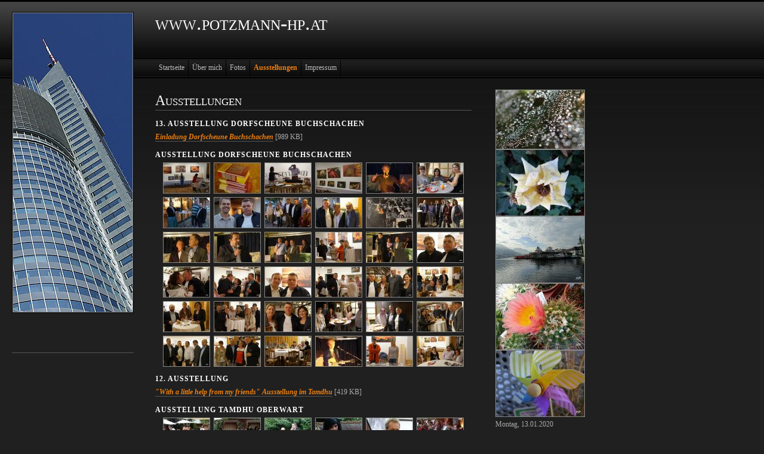

--- FILE ---
content_type: text/html; charset=UTF-8
request_url: http://www.potzmann-hp.at/ausstellungen/index.php
body_size: 4767
content:
<!DOCTYPE html PUBLIC "-//W3C//DTD XHTML 1.0 Transitional//EN" "http://www.w3.org/TR/xhtml1/DTD/xhtml1-transitional.dtd">

<html xmlns="http://www.w3.org/1999/xhtml" xml:lang="de" lang="de">
<head>
<title>Ausstellungen</title>
<meta http-equiv="X-UA-Compatible" content="IE=EmulateIE7" />
<meta http-equiv="content-language" content="de" />
<meta http-equiv="content-type" content="text/html; charset=ISO-8859-1" />
<meta http-equiv="expires" content="0" />
<meta name="author" content="" />
<meta name="description" content="">
<meta name="keywords" lang="de" content="">
<meta name="generator" content="web to date 8.0" />
<link rel="stylesheet" type="text/css" href="../assets/sf.css" />
<link rel="stylesheet" type="text/css" href="../assets/sd.css" />
<link rel="stylesheet" type="text/css" href="../assets/sc.css" />
<script type="text/javascript" src="../assets/m.js"></script>
<script type="text/javascript" src="../assets/jq.js"></script>
</head>


<body>
<div id="logo">www.potzmann-hp.at</div>

<div id="eyecatcher"><img src="../images/s2dlogo.jpg" width="200" height="500" alt="" border="0"/></div>
<div id="common">

<br />

<br />

</div>

<div id="menuBar"><a class="menuButton"  href="../index.php" onmouseover="menuTouch(event, '');">Startseite</a><a class="menuButton"  href="../ueber-mich/index.php" onmouseover="menuTouch(event, '');">&Uuml;ber mich</a><a class="menuButton"  href="../fotos/index.php" onmouseover="menuTouch(event, '');">Fotos</a><a class="menuButton" style="font-weight:bold;color: #ED7F0F;" href="./index.php" onmouseover="menuTouch(event, '');">Ausstellungen</a><a class="menuButton"  href="../impressum/index.php" onmouseover="menuTouch(event, '');">Impressum</a></div>

<div id="content">
<div id="more">
</div>

<h1>Ausstellungen</h1>
<h2><a name="824075a68e0683f01"></a>13. Ausstellung Dorfscheune Buchschachen</h2>
<p><a class="link" title="" href="../downloads/einladung_ausstellung_2016-.pdf">Einladung Dorfscheune Buchschachen</a> [989 KB]
</p>
<h2><a name="824075a68e068cc02"></a>Ausstellung Dorfscheune Buchschachen</h2>
<!-- W2DPluginLightbox -->
<script type="text/javascript">
//<![CDATA[

if (document.getElementById('lb_script') == null) {
	var s = document.createElement("script");
	s.id = "lb_script";
	s.img_path = "../images/"; 
	s.js_path = "../assets/"; 
	s.src = s.js_path + "w2dlightbox.js";
	s.type = "text/javascript";
	document.getElementsByTagName('head')[0].appendChild(s);

	var lb_matrix = new Array();
	function lb_init(matrix_id) {
		if (typeof(lb) == 'object')
			lb.init(lb_matrix[matrix_id]);
		else
			setTimeout("lb_init('" + matrix_id +"')", 200);
	}
}

lb_matrix['matrix2'] = new Array(); 

//]]>

</script>

<table width="510" border="0" cellpadding="3" align="center" cellspacing="0">
<tr>
<td width="79" align="center" valign="middle"><img src="../images/dorfscheune---1_lbs.jpg" border="0" alt="" width="79" height="52" id="lb200"/></td>
<td width="79" align="center" valign="middle"><img src="../images/dorfscheune---2_lbs.jpg" border="0" alt="" width="79" height="52" id="lb201"/></td>
<td width="79" align="center" valign="middle"><img src="../images/dorfscheune---3_lbs.jpg" border="0" alt="" width="79" height="52" id="lb202"/></td>
<td width="79" align="center" valign="middle"><img src="../images/dorfscheune---4_lbs.jpg" border="0" alt="" width="79" height="52" id="lb203"/></td>
<td width="79" align="center" valign="middle"><img src="../images/dorfscheune---5_lbs.jpg" border="0" alt="" width="79" height="52" id="lb204"/></td>
<td width="79" align="center" valign="middle"><img src="../images/dorfscheune---6_lbs.jpg" border="0" alt="" width="79" height="52" id="lb205"/></td>
</tr>
<tr>
<td width="79" align="center" valign="middle"><img src="../images/dorfscheune---7_lbs.jpg" border="0" alt="" width="79" height="52" id="lb210"/></td>
<td width="79" align="center" valign="middle"><img src="../images/dorfscheune---8_lbs.jpg" border="0" alt="" width="79" height="52" id="lb211"/></td>
<td width="79" align="center" valign="middle"><img src="../images/dorfscheune---9_lbs.jpg" border="0" alt="" width="79" height="52" id="lb212"/></td>
<td width="79" align="center" valign="middle"><img src="../images/dorfscheune---10_lbs.jpg" border="0" alt="" width="79" height="52" id="lb213"/></td>
<td width="79" align="center" valign="middle"><img src="../images/dorfscheune---11_lbs.jpg" border="0" alt="" width="79" height="52" id="lb214"/></td>
<td width="79" align="center" valign="middle"><img src="../images/dorfscheune---12_lbs.jpg" border="0" alt="" width="79" height="52" id="lb215"/></td>
</tr>
<tr>
<td width="79" align="center" valign="middle"><img src="../images/dorfscheune---13_lbs.jpg" border="0" alt="" width="79" height="52" id="lb220"/></td>
<td width="79" align="center" valign="middle"><img src="../images/dorfscheune---16_lbs.jpg" border="0" alt="" width="79" height="52" id="lb221"/></td>
<td width="79" align="center" valign="middle"><img src="../images/dorfscheune---15_lbs.jpg" border="0" alt="" width="79" height="52" id="lb222"/></td>
<td width="79" align="center" valign="middle"><img src="../images/dorfscheune---14_lbs.jpg" border="0" alt="" width="79" height="52" id="lb223"/></td>
<td width="79" align="center" valign="middle"><img src="../images/dorfscheune---18_lbs.jpg" border="0" alt="" width="79" height="52" id="lb224"/></td>
<td width="79" align="center" valign="middle"><img src="../images/dorfscheune---21_lbs.jpg" border="0" alt="" width="79" height="52" id="lb225"/></td>
</tr>
<tr>
<td width="79" align="center" valign="middle"><img src="../images/dorfscheune---23_lbs.jpg" border="0" alt="" width="79" height="52" id="lb230"/></td>
<td width="79" align="center" valign="middle"><img src="../images/dorfscheune---22_lbs.jpg" border="0" alt="" width="79" height="52" id="lb231"/></td>
<td width="79" align="center" valign="middle"><img src="../images/dorfscheune---24_lbs.jpg" border="0" alt="" width="79" height="52" id="lb232"/></td>
<td width="79" align="center" valign="middle"><img src="../images/dorfscheune---25_lbs.jpg" border="0" alt="" width="79" height="52" id="lb233"/></td>
<td width="79" align="center" valign="middle"><img src="../images/dorfscheune---27_lbs.jpg" border="0" alt="" width="79" height="52" id="lb234"/></td>
<td width="79" align="center" valign="middle"><img src="../images/dorfscheune---29_lbs.jpg" border="0" alt="" width="79" height="52" id="lb235"/></td>
</tr>
<tr>
<td width="79" align="center" valign="middle"><img src="../images/dorfscheune---30_lbs.jpg" border="0" alt="" width="79" height="52" id="lb240"/></td>
<td width="79" align="center" valign="middle"><img src="../images/dorfscheune---32_lbs.jpg" border="0" alt="" width="79" height="52" id="lb241"/></td>
<td width="79" align="center" valign="middle"><img src="../images/dorfscheune---34_lbs.jpg" border="0" alt="" width="79" height="52" id="lb242"/></td>
<td width="79" align="center" valign="middle"><img src="../images/dorfscheune---35_lbs.jpg" border="0" alt="" width="79" height="52" id="lb243"/></td>
<td width="79" align="center" valign="middle"><img src="../images/dorfscheune---36_lbs.jpg" border="0" alt="" width="79" height="52" id="lb244"/></td>
<td width="79" align="center" valign="middle"><img src="../images/dorfscheune---37_lbs.jpg" border="0" alt="" width="79" height="52" id="lb245"/></td>
</tr>
<tr>
<td width="79" align="center" valign="middle"><img src="../images/dorfscheune---38_lbs.jpg" border="0" alt="" width="79" height="52" id="lb250"/></td>
<td width="79" align="center" valign="middle"><img src="../images/dorfscheune---39_lbs.jpg" border="0" alt="" width="79" height="52" id="lb251"/></td>
<td width="79" align="center" valign="middle"><img src="../images/dorfscheune---40_lbs.jpg" border="0" alt="" width="79" height="52" id="lb252"/></td>
<td width="79" align="center" valign="middle"><img src="../images/dorfscheune---41_lbs.jpg" border="0" alt="" width="79" height="52" id="lb253"/></td>
<td width="79" align="center" valign="middle"><img src="../images/dorfscheune---42_lbs.jpg" border="0" alt="" width="79" height="52" id="lb254"/></td>
<td width="79" align="center" valign="middle"><img src="../images/dorfscheune---43_lbs.jpg" border="0" alt="" width="79" height="52" id="lb255"/></td>
</tr>
</table>



<script type="text/javascript">
//<![CDATA[

lb_matrix['matrix2'].push({ 
	'id' : "lb200", 
	'width' : 825, 
	'height' : 550, 
	'title' : "", 
	'file' : "dorfscheune---1_lbb.jpg" 
});
lb_matrix['matrix2'].push({ 
	'id' : "lb201", 
	'width' : 825, 
	'height' : 550, 
	'title' : "", 
	'file' : "dorfscheune---2_lbb.jpg" 
});
lb_matrix['matrix2'].push({ 
	'id' : "lb202", 
	'width' : 825, 
	'height' : 550, 
	'title' : "", 
	'file' : "dorfscheune---3_lbb.jpg" 
});
lb_matrix['matrix2'].push({ 
	'id' : "lb203", 
	'width' : 825, 
	'height' : 550, 
	'title' : "", 
	'file' : "dorfscheune---4_lbb.jpg" 
});
lb_matrix['matrix2'].push({ 
	'id' : "lb204", 
	'width' : 825, 
	'height' : 550, 
	'title' : "", 
	'file' : "dorfscheune---5_lbb.jpg" 
});
lb_matrix['matrix2'].push({ 
	'id' : "lb205", 
	'width' : 825, 
	'height' : 550, 
	'title' : "", 
	'file' : "dorfscheune---6_lbb.jpg" 
});
lb_matrix['matrix2'].push({ 
	'id' : "lb210", 
	'width' : 825, 
	'height' : 550, 
	'title' : "", 
	'file' : "dorfscheune---7_lbb.jpg" 
});
lb_matrix['matrix2'].push({ 
	'id' : "lb211", 
	'width' : 825, 
	'height' : 550, 
	'title' : "", 
	'file' : "dorfscheune---8_lbb.jpg" 
});
lb_matrix['matrix2'].push({ 
	'id' : "lb212", 
	'width' : 825, 
	'height' : 550, 
	'title' : "", 
	'file' : "dorfscheune---9_lbb.jpg" 
});
lb_matrix['matrix2'].push({ 
	'id' : "lb213", 
	'width' : 825, 
	'height' : 550, 
	'title' : "", 
	'file' : "dorfscheune---10_lbb.jpg" 
});
lb_matrix['matrix2'].push({ 
	'id' : "lb214", 
	'width' : 825, 
	'height' : 550, 
	'title' : "", 
	'file' : "dorfscheune---11_lbb.jpg" 
});
lb_matrix['matrix2'].push({ 
	'id' : "lb215", 
	'width' : 825, 
	'height' : 550, 
	'title' : "", 
	'file' : "dorfscheune---12_lbb.jpg" 
});
lb_matrix['matrix2'].push({ 
	'id' : "lb220", 
	'width' : 825, 
	'height' : 550, 
	'title' : "", 
	'file' : "dorfscheune---13_lbb.jpg" 
});
lb_matrix['matrix2'].push({ 
	'id' : "lb221", 
	'width' : 825, 
	'height' : 550, 
	'title' : "", 
	'file' : "dorfscheune---16_lbb.jpg" 
});
lb_matrix['matrix2'].push({ 
	'id' : "lb222", 
	'width' : 825, 
	'height' : 550, 
	'title' : "", 
	'file' : "dorfscheune---15_lbb.jpg" 
});
lb_matrix['matrix2'].push({ 
	'id' : "lb223", 
	'width' : 825, 
	'height' : 550, 
	'title' : "", 
	'file' : "dorfscheune---14_lbb.jpg" 
});
lb_matrix['matrix2'].push({ 
	'id' : "lb224", 
	'width' : 825, 
	'height' : 550, 
	'title' : "", 
	'file' : "dorfscheune---18_lbb.jpg" 
});
lb_matrix['matrix2'].push({ 
	'id' : "lb225", 
	'width' : 825, 
	'height' : 550, 
	'title' : "", 
	'file' : "dorfscheune---21_lbb.jpg" 
});
lb_matrix['matrix2'].push({ 
	'id' : "lb230", 
	'width' : 825, 
	'height' : 550, 
	'title' : "", 
	'file' : "dorfscheune---23_lbb.jpg" 
});
lb_matrix['matrix2'].push({ 
	'id' : "lb231", 
	'width' : 825, 
	'height' : 550, 
	'title' : "", 
	'file' : "dorfscheune---22_lbb.jpg" 
});
lb_matrix['matrix2'].push({ 
	'id' : "lb232", 
	'width' : 825, 
	'height' : 550, 
	'title' : "", 
	'file' : "dorfscheune---24_lbb.jpg" 
});
lb_matrix['matrix2'].push({ 
	'id' : "lb233", 
	'width' : 825, 
	'height' : 550, 
	'title' : "", 
	'file' : "dorfscheune---25_lbb.jpg" 
});
lb_matrix['matrix2'].push({ 
	'id' : "lb234", 
	'width' : 825, 
	'height' : 550, 
	'title' : "", 
	'file' : "dorfscheune---27_lbb.jpg" 
});
lb_matrix['matrix2'].push({ 
	'id' : "lb235", 
	'width' : 825, 
	'height' : 550, 
	'title' : "", 
	'file' : "dorfscheune---29_lbb.jpg" 
});
lb_matrix['matrix2'].push({ 
	'id' : "lb240", 
	'width' : 825, 
	'height' : 550, 
	'title' : "", 
	'file' : "dorfscheune---30_lbb.jpg" 
});
lb_matrix['matrix2'].push({ 
	'id' : "lb241", 
	'width' : 825, 
	'height' : 550, 
	'title' : "", 
	'file' : "dorfscheune---32_lbb.jpg" 
});
lb_matrix['matrix2'].push({ 
	'id' : "lb242", 
	'width' : 825, 
	'height' : 550, 
	'title' : "", 
	'file' : "dorfscheune---34_lbb.jpg" 
});
lb_matrix['matrix2'].push({ 
	'id' : "lb243", 
	'width' : 825, 
	'height' : 550, 
	'title' : "", 
	'file' : "dorfscheune---35_lbb.jpg" 
});
lb_matrix['matrix2'].push({ 
	'id' : "lb244", 
	'width' : 825, 
	'height' : 550, 
	'title' : "", 
	'file' : "dorfscheune---36_lbb.jpg" 
});
lb_matrix['matrix2'].push({ 
	'id' : "lb245", 
	'width' : 825, 
	'height' : 550, 
	'title' : "", 
	'file' : "dorfscheune---37_lbb.jpg" 
});
lb_matrix['matrix2'].push({ 
	'id' : "lb250", 
	'width' : 825, 
	'height' : 550, 
	'title' : "", 
	'file' : "dorfscheune---38_lbb.jpg" 
});
lb_matrix['matrix2'].push({ 
	'id' : "lb251", 
	'width' : 825, 
	'height' : 550, 
	'title' : "", 
	'file' : "dorfscheune---39_lbb.jpg" 
});
lb_matrix['matrix2'].push({ 
	'id' : "lb252", 
	'width' : 825, 
	'height' : 550, 
	'title' : "", 
	'file' : "dorfscheune---40_lbb.jpg" 
});
lb_matrix['matrix2'].push({ 
	'id' : "lb253", 
	'width' : 825, 
	'height' : 550, 
	'title' : "", 
	'file' : "dorfscheune---41_lbb.jpg" 
});
lb_matrix['matrix2'].push({ 
	'id' : "lb254", 
	'width' : 825, 
	'height' : 550, 
	'title' : "", 
	'file' : "dorfscheune---42_lbb.jpg" 
});
lb_matrix['matrix2'].push({ 
	'id' : "lb255", 
	'width' : 825, 
	'height' : 550, 
	'title' : "", 
	'file' : "dorfscheune---43_lbb.jpg" 
});


lb_init('matrix2'); 

//]]>
</script>
<h2><a name="551447a3be1220101"></a>12. Ausstellung</h2>
<p><a class="link" title="" href="../downloads/12.-einladung-tamdhu.pdf">&quot;With a little help from my friends&quot; Ausstellung im Tamdhu</a> [419 KB]
</p>
<h2><a name="551447a3bb0d732a8"></a>Ausstellung Tamdhu Oberwart</h2>
<!-- W2DPluginLightbox -->
<script type="text/javascript">
//<![CDATA[

if (document.getElementById('lb_script') == null) {
	var s = document.createElement("script");
	s.id = "lb_script";
	s.img_path = "../images/"; 
	s.js_path = "../assets/"; 
	s.src = s.js_path + "w2dlightbox.js";
	s.type = "text/javascript";
	document.getElementsByTagName('head')[0].appendChild(s);

	var lb_matrix = new Array();
	function lb_init(matrix_id) {
		if (typeof(lb) == 'object')
			lb.init(lb_matrix[matrix_id]);
		else
			setTimeout("lb_init('" + matrix_id +"')", 200);
	}
}

lb_matrix['matrix4'] = new Array(); 

//]]>

</script>

<table width="510" border="0" cellpadding="3" align="center" cellspacing="0">
<tr>
<td width="79" align="center" valign="middle"><img src="../images/ausstellung-tamdhu-20.09.2014-10_lbs.jpg" border="0" alt="" width="79" height="59" id="lb400"/></td>
<td width="79" align="center" valign="middle"><img src="../images/ausstellung-tamdhu-20.09.2014-13_lbs.jpg" border="0" alt="" width="79" height="59" id="lb401"/></td>
<td width="79" align="center" valign="middle"><img src="../images/ausstellung-tamdhu-20.09.2014-16_lbs.jpg" border="0" alt="" width="79" height="59" id="lb402"/></td>
<td width="79" align="center" valign="middle"><img src="../images/ausstellung-tamdhu-20.09.2014-17_lbs.jpg" border="0" alt="" width="79" height="59" id="lb403"/></td>
<td width="79" align="center" valign="middle"><img src="../images/ausstellung-tamdhu-20.09.2014-15_lbs.jpg" border="0" alt="" width="79" height="59" id="lb404"/></td>
<td width="79" align="center" valign="middle"><img src="../images/ausstellung-tamdhu-20.09.2014-27_lbs.jpg" border="0" alt="" width="79" height="59" id="lb405"/></td>
</tr>
<tr>
<td width="79" align="center" valign="middle"><img src="../images/ausstellung-tamdhu-20.09.2014-18_lbs.jpg" border="0" alt="" width="79" height="59" id="lb410"/></td>
<td width="79" align="center" valign="middle"><img src="../images/ausstellung-tamdhu-20.09.2014-19_lbs.jpg" border="0" alt="" width="79" height="59" id="lb411"/></td>
<td width="79" align="center" valign="middle"><img src="../images/ausstellung-tamdhu-20.09.2014-5_lbs.jpg" border="0" alt="" width="79" height="59" id="lb412"/></td>
<td width="79" align="center" valign="middle"><img src="../images/ausstellung-tamdhu-20.09.2014-29_lbs.jpg" border="0" alt="" width="79" height="59" id="lb413"/></td>
<td width="79" align="center" valign="middle"><img src="../images/ausstellung-tamdhu-20.09.2014-25_lbs.jpg" border="0" alt="" width="79" height="59" id="lb414"/></td>
<td width="79" align="center" valign="middle"><img src="../images/ausstellung-tamdhu-20.09.2014-3_lbs.jpg" border="0" alt="" width="79" height="59" id="lb415"/></td>
</tr>
<tr>
<td width="79" align="center" valign="middle"><img src="../images/ausstellung-tamdhu-20.09.2014-20_lbs.jpg" border="0" alt="" width="79" height="59" id="lb420"/></td>
<td width="79" align="center" valign="middle"><img src="../images/ausstellung-tamdhu-20.09.2014-2_lbs.jpg" border="0" alt="" width="79" height="59" id="lb421"/></td>
<td width="79" align="center" valign="middle"><img src="../images/ausstellung-tamdhu-20.09.2014-26_lbs.jpg" border="0" alt="" width="79" height="59" id="lb422"/></td>
<td width="79" align="center" valign="middle"><img src="../images/ausstellung-tamdhu-20.09.2014-23_lbs.jpg" border="0" alt="" width="79" height="59" id="lb423"/></td>
<td width="79" align="center" valign="middle"><img src="../images/ausstellung-tamdhu-20.09.2014-28_lbs.jpg" border="0" alt="" width="79" height="59" id="lb424"/></td>
<td width="79" align="center" valign="middle"><img src="../images/ausstellung-tamdhu-20.09.2014-9_lbs.jpg" border="0" alt="" width="79" height="59" id="lb425"/></td>
</tr>
<tr>
<td width="79" align="center" valign="middle"><img src="../images/ausstellung-tamdhu-20.09.2014-33_lbs.jpg" border="0" alt="" width="79" height="59" id="lb430"/></td>
<td width="79" align="center" valign="middle"><img src="../images/ausstellung-tamdhu-20.09.2014-32_lbs.jpg" border="0" alt="" width="79" height="59" id="lb431"/></td>
<td width="79" align="center" valign="middle"><img src="../images/ausstellung-tamdhu-20.09.2014-34_lbs.jpg" border="0" alt="" width="79" height="59" id="lb432"/></td>
<td width="79" align="center" valign="middle"><img src="../images/ausstellung-tamdhu-20.09.2014-30_lbs.jpg" border="0" alt="" width="79" height="59" id="lb433"/></td>
<td width="79" align="center" valign="middle"><img src="../images/ausstellung-tamdhu-20.09.2014-46_lbs.jpg" border="0" alt="" width="79" height="59" id="lb434"/></td>
<td width="79" align="center" valign="middle"><img src="../images/ausstellung-tamdhu-20.09.2014-70_lbs.jpg" border="0" alt="" width="79" height="59" id="lb435"/></td>
</tr>
<tr>
<td width="79" align="center" valign="middle"><img src="../images/ausstellung-tamdhu-20.09.2014-76_lbs.jpg" border="0" alt="" width="79" height="59" id="lb440"/></td>
<td width="79" align="center" valign="middle"><img src="../images/ausstellung-tamdhu-20.09.2014-41_lbs.jpg" border="0" alt="" width="79" height="59" id="lb441"/></td>
<td width="79" align="center" valign="middle"><img src="../images/ausstellung-tamdhu-20.09.2014-52_lbs.jpg" border="0" alt="" width="79" height="59" id="lb442"/></td>
<td width="79" align="center" valign="middle"><img src="../images/ausstellung-tamdhu-20.09.2014-74_lbs.jpg" border="0" alt="" width="79" height="59" id="lb443"/></td>
<td width="79" align="center" valign="middle"><img src="../images/ausstellung-tamdhu-20.09.2014-77_lbs.jpg" border="0" alt="" width="79" height="59" id="lb444"/></td>
<td width="79" align="center" valign="middle"><img src="../images/ausstellung-tamdhu-20.09.2014-75_lbs.jpg" border="0" alt="" width="79" height="59" id="lb445"/></td>
</tr>
<tr>
<td width="79" align="center" valign="middle"><img src="../images/ausstellung-tamdhu-20.09.2014-56_lbs.jpg" border="0" alt="" width="79" height="59" id="lb450"/></td>
<td width="79" align="center" valign="middle"><img src="../images/ausstellung-tamdhu-20.09.2014-57_lbs.jpg" border="0" alt="" width="79" height="59" id="lb451"/></td>
<td width="79" align="center" valign="middle"><img src="../images/ausstellung-tamdhu-20.09.2014-58_lbs.jpg" border="0" alt="" width="79" height="59" id="lb452"/></td>
<td width="79" align="center" valign="middle"><img src="../images/ausstellung-tamdhu-20.09.2014-64_lbs.jpg" border="0" alt="" width="79" height="59" id="lb453"/></td>
<td width="79" align="center" valign="middle"><img src="../images/ausstellung-tamdhu-20.09.2014-79_lbs.jpg" border="0" alt="" width="79" height="59" id="lb454"/></td>
<td width="79" align="center" valign="middle"><img src="../images/ausstellung-tamdhu-20.09.2014-81_lbs.jpg" border="0" alt="" width="79" height="59" id="lb455"/></td>
</tr>
</table>



<script type="text/javascript">
//<![CDATA[

lb_matrix['matrix4'].push({ 
	'id' : "lb400", 
	'width' : 733, 
	'height' : 550, 
	'title' : "", 
	'file' : "ausstellung-tamdhu-20.09.2014-10_lbb.jpg" 
});
lb_matrix['matrix4'].push({ 
	'id' : "lb401", 
	'width' : 733, 
	'height' : 550, 
	'title' : "", 
	'file' : "ausstellung-tamdhu-20.09.2014-13_lbb.jpg" 
});
lb_matrix['matrix4'].push({ 
	'id' : "lb402", 
	'width' : 733, 
	'height' : 550, 
	'title' : "", 
	'file' : "ausstellung-tamdhu-20.09.2014-16_lbb.jpg" 
});
lb_matrix['matrix4'].push({ 
	'id' : "lb403", 
	'width' : 733, 
	'height' : 550, 
	'title' : "", 
	'file' : "ausstellung-tamdhu-20.09.2014-17_lbb.jpg" 
});
lb_matrix['matrix4'].push({ 
	'id' : "lb404", 
	'width' : 733, 
	'height' : 550, 
	'title' : "", 
	'file' : "ausstellung-tamdhu-20.09.2014-15_lbb.jpg" 
});
lb_matrix['matrix4'].push({ 
	'id' : "lb405", 
	'width' : 733, 
	'height' : 550, 
	'title' : "", 
	'file' : "ausstellung-tamdhu-20.09.2014-27_lbb.jpg" 
});
lb_matrix['matrix4'].push({ 
	'id' : "lb410", 
	'width' : 733, 
	'height' : 550, 
	'title' : "", 
	'file' : "ausstellung-tamdhu-20.09.2014-18_lbb.jpg" 
});
lb_matrix['matrix4'].push({ 
	'id' : "lb411", 
	'width' : 733, 
	'height' : 550, 
	'title' : "", 
	'file' : "ausstellung-tamdhu-20.09.2014-19_lbb.jpg" 
});
lb_matrix['matrix4'].push({ 
	'id' : "lb412", 
	'width' : 733, 
	'height' : 550, 
	'title' : "", 
	'file' : "ausstellung-tamdhu-20.09.2014-5_lbb.jpg" 
});
lb_matrix['matrix4'].push({ 
	'id' : "lb413", 
	'width' : 733, 
	'height' : 550, 
	'title' : "", 
	'file' : "ausstellung-tamdhu-20.09.2014-29_lbb.jpg" 
});
lb_matrix['matrix4'].push({ 
	'id' : "lb414", 
	'width' : 733, 
	'height' : 550, 
	'title' : "", 
	'file' : "ausstellung-tamdhu-20.09.2014-25_lbb.jpg" 
});
lb_matrix['matrix4'].push({ 
	'id' : "lb415", 
	'width' : 733, 
	'height' : 550, 
	'title' : "", 
	'file' : "ausstellung-tamdhu-20.09.2014-3_lbb.jpg" 
});
lb_matrix['matrix4'].push({ 
	'id' : "lb420", 
	'width' : 733, 
	'height' : 550, 
	'title' : "", 
	'file' : "ausstellung-tamdhu-20.09.2014-20_lbb.jpg" 
});
lb_matrix['matrix4'].push({ 
	'id' : "lb421", 
	'width' : 733, 
	'height' : 550, 
	'title' : "", 
	'file' : "ausstellung-tamdhu-20.09.2014-2_lbb.jpg" 
});
lb_matrix['matrix4'].push({ 
	'id' : "lb422", 
	'width' : 733, 
	'height' : 550, 
	'title' : "", 
	'file' : "ausstellung-tamdhu-20.09.2014-26_lbb.jpg" 
});
lb_matrix['matrix4'].push({ 
	'id' : "lb423", 
	'width' : 733, 
	'height' : 550, 
	'title' : "", 
	'file' : "ausstellung-tamdhu-20.09.2014-23_lbb.jpg" 
});
lb_matrix['matrix4'].push({ 
	'id' : "lb424", 
	'width' : 733, 
	'height' : 550, 
	'title' : "", 
	'file' : "ausstellung-tamdhu-20.09.2014-28_lbb.jpg" 
});
lb_matrix['matrix4'].push({ 
	'id' : "lb425", 
	'width' : 733, 
	'height' : 550, 
	'title' : "", 
	'file' : "ausstellung-tamdhu-20.09.2014-9_lbb.jpg" 
});
lb_matrix['matrix4'].push({ 
	'id' : "lb430", 
	'width' : 733, 
	'height' : 550, 
	'title' : "", 
	'file' : "ausstellung-tamdhu-20.09.2014-33_lbb.jpg" 
});
lb_matrix['matrix4'].push({ 
	'id' : "lb431", 
	'width' : 733, 
	'height' : 550, 
	'title' : "", 
	'file' : "ausstellung-tamdhu-20.09.2014-32_lbb.jpg" 
});
lb_matrix['matrix4'].push({ 
	'id' : "lb432", 
	'width' : 733, 
	'height' : 550, 
	'title' : "", 
	'file' : "ausstellung-tamdhu-20.09.2014-34_lbb.jpg" 
});
lb_matrix['matrix4'].push({ 
	'id' : "lb433", 
	'width' : 733, 
	'height' : 550, 
	'title' : "", 
	'file' : "ausstellung-tamdhu-20.09.2014-30_lbb.jpg" 
});
lb_matrix['matrix4'].push({ 
	'id' : "lb434", 
	'width' : 733, 
	'height' : 550, 
	'title' : "", 
	'file' : "ausstellung-tamdhu-20.09.2014-46_lbb.jpg" 
});
lb_matrix['matrix4'].push({ 
	'id' : "lb435", 
	'width' : 733, 
	'height' : 550, 
	'title' : "", 
	'file' : "ausstellung-tamdhu-20.09.2014-70_lbb.jpg" 
});
lb_matrix['matrix4'].push({ 
	'id' : "lb440", 
	'width' : 733, 
	'height' : 550, 
	'title' : "", 
	'file' : "ausstellung-tamdhu-20.09.2014-76_lbb.jpg" 
});
lb_matrix['matrix4'].push({ 
	'id' : "lb441", 
	'width' : 733, 
	'height' : 550, 
	'title' : "", 
	'file' : "ausstellung-tamdhu-20.09.2014-41_lbb.jpg" 
});
lb_matrix['matrix4'].push({ 
	'id' : "lb442", 
	'width' : 733, 
	'height' : 550, 
	'title' : "", 
	'file' : "ausstellung-tamdhu-20.09.2014-52_lbb.jpg" 
});
lb_matrix['matrix4'].push({ 
	'id' : "lb443", 
	'width' : 733, 
	'height' : 550, 
	'title' : "", 
	'file' : "ausstellung-tamdhu-20.09.2014-74_lbb.jpg" 
});
lb_matrix['matrix4'].push({ 
	'id' : "lb444", 
	'width' : 733, 
	'height' : 550, 
	'title' : "", 
	'file' : "ausstellung-tamdhu-20.09.2014-77_lbb.jpg" 
});
lb_matrix['matrix4'].push({ 
	'id' : "lb445", 
	'width' : 733, 
	'height' : 550, 
	'title' : "", 
	'file' : "ausstellung-tamdhu-20.09.2014-75_lbb.jpg" 
});
lb_matrix['matrix4'].push({ 
	'id' : "lb450", 
	'width' : 733, 
	'height' : 550, 
	'title' : "", 
	'file' : "ausstellung-tamdhu-20.09.2014-56_lbb.jpg" 
});
lb_matrix['matrix4'].push({ 
	'id' : "lb451", 
	'width' : 733, 
	'height' : 550, 
	'title' : "", 
	'file' : "ausstellung-tamdhu-20.09.2014-57_lbb.jpg" 
});
lb_matrix['matrix4'].push({ 
	'id' : "lb452", 
	'width' : 733, 
	'height' : 550, 
	'title' : "", 
	'file' : "ausstellung-tamdhu-20.09.2014-58_lbb.jpg" 
});
lb_matrix['matrix4'].push({ 
	'id' : "lb453", 
	'width' : 733, 
	'height' : 550, 
	'title' : "", 
	'file' : "ausstellung-tamdhu-20.09.2014-64_lbb.jpg" 
});
lb_matrix['matrix4'].push({ 
	'id' : "lb454", 
	'width' : 733, 
	'height' : 550, 
	'title' : "", 
	'file' : "ausstellung-tamdhu-20.09.2014-79_lbb.jpg" 
});
lb_matrix['matrix4'].push({ 
	'id' : "lb455", 
	'width' : 733, 
	'height' : 550, 
	'title' : "", 
	'file' : "ausstellung-tamdhu-20.09.2014-81_lbb.jpg" 
});


lb_init('matrix4'); 

//]]>
</script>
<h2><a name="551447a3bb0d2a962"></a>11. Ausstellung</h2>
<p><a class="link" title="" href="../downloads/11.-einladungenpoellstadlpinkafeld3.pdf">Ausstellung &quot;Fotografie von HP. - ein Querschnitt&quot; P&ouml;llstadl Pinkafeld</a> [264 KB]
<br/></p>
<h2><a name="551447a3bb0d588a7"></a>Ausstellung P&ouml;llstadl Pinkafeld</h2>
<!-- W2DPluginLightbox -->
<script type="text/javascript">
//<![CDATA[

if (document.getElementById('lb_script') == null) {
	var s = document.createElement("script");
	s.id = "lb_script";
	s.img_path = "../images/"; 
	s.js_path = "../assets/"; 
	s.src = s.js_path + "w2dlightbox.js";
	s.type = "text/javascript";
	document.getElementsByTagName('head')[0].appendChild(s);

	var lb_matrix = new Array();
	function lb_init(matrix_id) {
		if (typeof(lb) == 'object')
			lb.init(lb_matrix[matrix_id]);
		else
			setTimeout("lb_init('" + matrix_id +"')", 200);
	}
}

lb_matrix['matrix6'] = new Array(); 

//]]>

</script>

<table width="510" border="0" cellpadding="3" align="center" cellspacing="0">
<tr>
<td width="79" align="center" valign="middle"><img src="../images/vernissage-poellstadl-1.2.2014-1_lbs.jpg" border="0" alt="" width="79" height="52" id="lb600"/></td>
<td width="79" align="center" valign="middle"><img src="../images/vernissage-poellstadl-1.2.2014-10_lbs.jpg" border="0" alt="" width="79" height="52" id="lb601"/></td>
<td width="79" align="center" valign="middle"><img src="../images/vernissage-poellstadl-1.2.2014-12_lbs.jpg" border="0" alt="" width="79" height="52" id="lb602"/></td>
<td width="79" align="center" valign="middle"><img src="../images/vernissage-poellstadl-1.2.2014-11_lbs.jpg" border="0" alt="" width="79" height="52" id="lb603"/></td>
<td width="79" align="center" valign="middle"><img src="../images/vernissage-poellstadl-1.2.2014-8_lbs.jpg" border="0" alt="" width="79" height="52" id="lb604"/></td>
<td width="79" align="center" valign="middle"><img src="../images/vernissage-poellstadl-1.2.2014-15_lbs.jpg" border="0" alt="" width="79" height="52" id="lb605"/></td>
</tr>
<tr>
<td width="79" align="center" valign="middle"><img src="../images/vernissage-poellstadl-1.2.2014-18_lbs.jpg" border="0" alt="" width="79" height="52" id="lb610"/></td>
<td width="79" align="center" valign="middle"><img src="../images/vernissage-poellstadl-1.2.2014-2_lbs.jpg" border="0" alt="" width="79" height="52" id="lb611"/></td>
<td width="79" align="center" valign="middle"><img src="../images/vernissage-poellstadl-1.2.2014-20_lbs.jpg" border="0" alt="" width="79" height="52" id="lb612"/></td>
<td width="79" align="center" valign="middle"><img src="../images/vernissage-poellstadl-1.2.2014-21_lbs.jpg" border="0" alt="" width="79" height="52" id="lb613"/></td>
<td width="79" align="center" valign="middle"><img src="../images/vernissage-poellstadl-1.2.2014-22_lbs.jpg" border="0" alt="" width="79" height="52" id="lb614"/></td>
<td width="79" align="center" valign="middle"><img src="../images/vernissage-poellstadl-1.2.2014-23_lbs.jpg" border="0" alt="" width="79" height="52" id="lb615"/></td>
</tr>
<tr>
<td width="79" align="center" valign="middle"><img src="../images/vernissage-poellstadl-1.2.2014-24_lbs.jpg" border="0" alt="" width="79" height="52" id="lb620"/></td>
<td width="79" align="center" valign="middle"><img src="../images/vernissage-poellstadl-1.2.2014-25_lbs.jpg" border="0" alt="" width="79" height="52" id="lb621"/></td>
<td width="79" align="center" valign="middle"><img src="../images/vernissage-poellstadl-1.2.2014-27_lbs.jpg" border="0" alt="" width="79" height="52" id="lb622"/></td>
<td width="79" align="center" valign="middle"><img src="../images/vernissage-poellstadl-1.2.2014-28_lbs.jpg" border="0" alt="" width="79" height="52" id="lb623"/></td>
<td width="79" align="center" valign="middle"><img src="../images/vernissage-poellstadl-1.2.2014-29_lbs.jpg" border="0" alt="" width="79" height="52" id="lb624"/></td>
<td width="79" align="center" valign="middle"><img src="../images/vernissage-poellstadl-1.2.2014-30_lbs.jpg" border="0" alt="" width="79" height="52" id="lb625"/></td>
</tr>
<tr>
<td width="79" align="center" valign="middle"><img src="../images/vernissage-poellstadl-1.2.2014-32_lbs.jpg" border="0" alt="" width="79" height="52" id="lb630"/></td>
<td width="79" align="center" valign="middle"><img src="../images/vernissage-poellstadl-1.2.2014-37_lbs.jpg" border="0" alt="" width="79" height="52" id="lb631"/></td>
<td width="79" align="center" valign="middle"><img src="../images/vernissage-poellstadl-1.2.2014-38_lbs.jpg" border="0" alt="" width="79" height="52" id="lb632"/></td>
<td width="79" align="center" valign="middle"><img src="../images/vernissage-poellstadl-1.2.2014-52_lbs.jpg" border="0" alt="" width="79" height="52" id="lb633"/></td>
<td width="79" align="center" valign="middle"><img src="../images/vernissage-poellstadl-1.2.2014-41_lbs.jpg" border="0" alt="" width="79" height="52" id="lb634"/></td>
<td width="79" align="center" valign="middle"><img src="../images/vernissage-poellstadl-1.2.2014-42_lbs.jpg" border="0" alt="" width="79" height="52" id="lb635"/></td>
</tr>
<tr>
<td width="79" align="center" valign="middle"><img src="../images/vernissage-poellstadl-1.2.2014-45_lbs.jpg" border="0" alt="" width="79" height="52" id="lb640"/></td>
<td width="79" align="center" valign="middle"><img src="../images/vernissage-poellstadl-1.2.2014-44_lbs.jpg" border="0" alt="" width="79" height="118" id="lb641"/></td>
<td width="79" align="center" valign="middle"><img src="../images/vernissage-poellstadl-1.2.2014-58_lbs.jpg" border="0" alt="" width="79" height="52" id="lb642"/></td>
<td width="79" align="center" valign="middle"><img src="../images/vernissage-poellstadl-1.2.2014-48_lbs.jpg" border="0" alt="" width="79" height="52" id="lb643"/></td>
<td width="79" align="center" valign="middle"><img src="../images/vernissage-poellstadl-1.2.2014-49_lbs.jpg" border="0" alt="" width="79" height="52" id="lb644"/></td>
<td width="79" align="center" valign="middle"><img src="../images/vernissage-poellstadl-1.2.2014-50_lbs.jpg" border="0" alt="" width="79" height="52" id="lb645"/></td>
</tr>
<tr>
<td width="79" align="center" valign="middle"><img src="../images/vernissage-poellstadl-1.2.2014-51_lbs.jpg" border="0" alt="" width="79" height="52" id="lb650"/></td>
<td width="79" align="center" valign="middle"><img src="../images/vernissage-poellstadl-1.2.2014-54_lbs.jpg" border="0" alt="" width="79" height="52" id="lb651"/></td>
<td width="79" align="center" valign="middle"><img src="../images/vernissage-poellstadl-1.2.2014-55_lbs.jpg" border="0" alt="" width="79" height="52" id="lb652"/></td>
<td width="79" align="center" valign="middle"><img src="../images/vernissage-poellstadl-1.2.2014-60_lbs.jpg" border="0" alt="" width="79" height="52" id="lb653"/></td>
<td width="79" align="center" valign="middle"><img src="../images/vernissage-poellstadl-1.2.2014-65_lbs.jpg" border="0" alt="" width="79" height="52" id="lb654"/></td>
<td width="79" align="center" valign="middle"><img src="../images/vernissage-poellstadl-1.2.2014-64_lbs.jpg" border="0" alt="" width="79" height="52" id="lb655"/></td>
</tr>
</table>



<script type="text/javascript">
//<![CDATA[

lb_matrix['matrix6'].push({ 
	'id' : "lb600", 
	'width' : 825, 
	'height' : 550, 
	'title' : "", 
	'file' : "vernissage-poellstadl-1.2.2014-1_lbb.jpg" 
});
lb_matrix['matrix6'].push({ 
	'id' : "lb601", 
	'width' : 825, 
	'height' : 550, 
	'title' : "", 
	'file' : "vernissage-poellstadl-1.2.2014-10_lbb.jpg" 
});
lb_matrix['matrix6'].push({ 
	'id' : "lb602", 
	'width' : 825, 
	'height' : 550, 
	'title' : "", 
	'file' : "vernissage-poellstadl-1.2.2014-12_lbb.jpg" 
});
lb_matrix['matrix6'].push({ 
	'id' : "lb603", 
	'width' : 825, 
	'height' : 550, 
	'title' : "", 
	'file' : "vernissage-poellstadl-1.2.2014-11_lbb.jpg" 
});
lb_matrix['matrix6'].push({ 
	'id' : "lb604", 
	'width' : 825, 
	'height' : 550, 
	'title' : "", 
	'file' : "vernissage-poellstadl-1.2.2014-8_lbb.jpg" 
});
lb_matrix['matrix6'].push({ 
	'id' : "lb605", 
	'width' : 825, 
	'height' : 550, 
	'title' : "", 
	'file' : "vernissage-poellstadl-1.2.2014-15_lbb.jpg" 
});
lb_matrix['matrix6'].push({ 
	'id' : "lb610", 
	'width' : 825, 
	'height' : 550, 
	'title' : "", 
	'file' : "vernissage-poellstadl-1.2.2014-18_lbb.jpg" 
});
lb_matrix['matrix6'].push({ 
	'id' : "lb611", 
	'width' : 825, 
	'height' : 550, 
	'title' : "", 
	'file' : "vernissage-poellstadl-1.2.2014-2_lbb.jpg" 
});
lb_matrix['matrix6'].push({ 
	'id' : "lb612", 
	'width' : 825, 
	'height' : 550, 
	'title' : "", 
	'file' : "vernissage-poellstadl-1.2.2014-20_lbb.jpg" 
});
lb_matrix['matrix6'].push({ 
	'id' : "lb613", 
	'width' : 825, 
	'height' : 550, 
	'title' : "", 
	'file' : "vernissage-poellstadl-1.2.2014-21_lbb.jpg" 
});
lb_matrix['matrix6'].push({ 
	'id' : "lb614", 
	'width' : 825, 
	'height' : 550, 
	'title' : "", 
	'file' : "vernissage-poellstadl-1.2.2014-22_lbb.jpg" 
});
lb_matrix['matrix6'].push({ 
	'id' : "lb615", 
	'width' : 825, 
	'height' : 550, 
	'title' : "", 
	'file' : "vernissage-poellstadl-1.2.2014-23_lbb.jpg" 
});
lb_matrix['matrix6'].push({ 
	'id' : "lb620", 
	'width' : 825, 
	'height' : 550, 
	'title' : "", 
	'file' : "vernissage-poellstadl-1.2.2014-24_lbb.jpg" 
});
lb_matrix['matrix6'].push({ 
	'id' : "lb621", 
	'width' : 825, 
	'height' : 550, 
	'title' : "", 
	'file' : "vernissage-poellstadl-1.2.2014-25_lbb.jpg" 
});
lb_matrix['matrix6'].push({ 
	'id' : "lb622", 
	'width' : 825, 
	'height' : 550, 
	'title' : "", 
	'file' : "vernissage-poellstadl-1.2.2014-27_lbb.jpg" 
});
lb_matrix['matrix6'].push({ 
	'id' : "lb623", 
	'width' : 825, 
	'height' : 550, 
	'title' : "", 
	'file' : "vernissage-poellstadl-1.2.2014-28_lbb.jpg" 
});
lb_matrix['matrix6'].push({ 
	'id' : "lb624", 
	'width' : 825, 
	'height' : 550, 
	'title' : "", 
	'file' : "vernissage-poellstadl-1.2.2014-29_lbb.jpg" 
});
lb_matrix['matrix6'].push({ 
	'id' : "lb625", 
	'width' : 825, 
	'height' : 550, 
	'title' : "", 
	'file' : "vernissage-poellstadl-1.2.2014-30_lbb.jpg" 
});
lb_matrix['matrix6'].push({ 
	'id' : "lb630", 
	'width' : 825, 
	'height' : 550, 
	'title' : "", 
	'file' : "vernissage-poellstadl-1.2.2014-32_lbb.jpg" 
});
lb_matrix['matrix6'].push({ 
	'id' : "lb631", 
	'width' : 825, 
	'height' : 550, 
	'title' : "", 
	'file' : "vernissage-poellstadl-1.2.2014-37_lbb.jpg" 
});
lb_matrix['matrix6'].push({ 
	'id' : "lb632", 
	'width' : 825, 
	'height' : 550, 
	'title' : "", 
	'file' : "vernissage-poellstadl-1.2.2014-38_lbb.jpg" 
});
lb_matrix['matrix6'].push({ 
	'id' : "lb633", 
	'width' : 825, 
	'height' : 550, 
	'title' : "", 
	'file' : "vernissage-poellstadl-1.2.2014-52_lbb.jpg" 
});
lb_matrix['matrix6'].push({ 
	'id' : "lb634", 
	'width' : 825, 
	'height' : 550, 
	'title' : "", 
	'file' : "vernissage-poellstadl-1.2.2014-41_lbb.jpg" 
});
lb_matrix['matrix6'].push({ 
	'id' : "lb635", 
	'width' : 825, 
	'height' : 550, 
	'title' : "", 
	'file' : "vernissage-poellstadl-1.2.2014-42_lbb.jpg" 
});
lb_matrix['matrix6'].push({ 
	'id' : "lb640", 
	'width' : 825, 
	'height' : 550, 
	'title' : "", 
	'file' : "vernissage-poellstadl-1.2.2014-45_lbb.jpg" 
});
lb_matrix['matrix6'].push({ 
	'id' : "lb641", 
	'width' : 366, 
	'height' : 550, 
	'title' : "", 
	'file' : "vernissage-poellstadl-1.2.2014-44_lbb.jpg" 
});
lb_matrix['matrix6'].push({ 
	'id' : "lb642", 
	'width' : 825, 
	'height' : 550, 
	'title' : "", 
	'file' : "vernissage-poellstadl-1.2.2014-58_lbb.jpg" 
});
lb_matrix['matrix6'].push({ 
	'id' : "lb643", 
	'width' : 825, 
	'height' : 550, 
	'title' : "", 
	'file' : "vernissage-poellstadl-1.2.2014-48_lbb.jpg" 
});
lb_matrix['matrix6'].push({ 
	'id' : "lb644", 
	'width' : 825, 
	'height' : 550, 
	'title' : "", 
	'file' : "vernissage-poellstadl-1.2.2014-49_lbb.jpg" 
});
lb_matrix['matrix6'].push({ 
	'id' : "lb645", 
	'width' : 825, 
	'height' : 550, 
	'title' : "", 
	'file' : "vernissage-poellstadl-1.2.2014-50_lbb.jpg" 
});
lb_matrix['matrix6'].push({ 
	'id' : "lb650", 
	'width' : 825, 
	'height' : 550, 
	'title' : "", 
	'file' : "vernissage-poellstadl-1.2.2014-51_lbb.jpg" 
});
lb_matrix['matrix6'].push({ 
	'id' : "lb651", 
	'width' : 825, 
	'height' : 550, 
	'title' : "", 
	'file' : "vernissage-poellstadl-1.2.2014-54_lbb.jpg" 
});
lb_matrix['matrix6'].push({ 
	'id' : "lb652", 
	'width' : 825, 
	'height' : 550, 
	'title' : "", 
	'file' : "vernissage-poellstadl-1.2.2014-55_lbb.jpg" 
});
lb_matrix['matrix6'].push({ 
	'id' : "lb653", 
	'width' : 825, 
	'height' : 550, 
	'title' : "", 
	'file' : "vernissage-poellstadl-1.2.2014-60_lbb.jpg" 
});
lb_matrix['matrix6'].push({ 
	'id' : "lb654", 
	'width' : 825, 
	'height' : 550, 
	'title' : "", 
	'file' : "vernissage-poellstadl-1.2.2014-65_lbb.jpg" 
});
lb_matrix['matrix6'].push({ 
	'id' : "lb655", 
	'width' : 825, 
	'height' : 550, 
	'title' : "", 
	'file' : "vernissage-poellstadl-1.2.2014-64_lbb.jpg" 
});


lb_init('matrix6'); 

//]]>
</script>
<h2><a name="551447a3bb0d1da61"></a>10. Ausstellung</h2>
<p><a class="link" title="" href="../downloads/10.-einladung-oho.pdf">Ausstellung &quot;Lesende&quot; zur Er&ouml;ffnung Buchwochen im OHO</a> [124 KB]
</p>
<h2><a name="551447a3c41165360"></a>OHO Oberwart</h2>
<!-- W2DPluginLightbox -->
<script type="text/javascript">
//<![CDATA[

if (document.getElementById('lb_script') == null) {
	var s = document.createElement("script");
	s.id = "lb_script";
	s.img_path = "../images/"; 
	s.js_path = "../assets/"; 
	s.src = s.js_path + "w2dlightbox.js";
	s.type = "text/javascript";
	document.getElementsByTagName('head')[0].appendChild(s);

	var lb_matrix = new Array();
	function lb_init(matrix_id) {
		if (typeof(lb) == 'object')
			lb.init(lb_matrix[matrix_id]);
		else
			setTimeout("lb_init('" + matrix_id +"')", 200);
	}
}

lb_matrix['matrix8'] = new Array(); 

//]]>

</script>

<table width="510" border="0" cellpadding="3" align="center" cellspacing="0">
<tr>
<td width="79" align="center" valign="middle"><img src="../images/n---ausstellung-oho-1_lbs.jpg" border="0" alt="" width="79" height="52" id="lb800"/></td>
<td width="79" align="center" valign="middle"><img src="../images/n---ausstellung-oho-2_lbs.jpg" border="0" alt="" width="79" height="52" id="lb801"/></td>
<td width="79" align="center" valign="middle"><img src="../images/n---ausstellung-oho-3_lbs.jpg" border="0" alt="" width="79" height="52" id="lb802"/></td>
<td width="79" align="center" valign="middle"><img src="../images/n---ausstellung-oho-4_lbs.jpg" border="0" alt="" width="79" height="52" id="lb803"/></td>
<td width="79" align="center" valign="middle"><img src="../images/n---ausstellung-oho-5_lbs.jpg" border="0" alt="" width="79" height="52" id="lb804"/></td>
<td width="79" align="center" valign="middle"><img src="../images/n---ausstellung-oho-6_lbs.jpg" border="0" alt="" width="79" height="52" id="lb805"/></td>
</tr>
<tr>
<td width="79" align="center" valign="middle"><img src="../images/n---ausstellung-oho-7_lbs.jpg" border="0" alt="" width="79" height="52" id="lb810"/></td>
<td width="79" align="center" valign="middle"><img src="../images/n---ausstellung-oho-8_lbs.jpg" border="0" alt="" width="79" height="52" id="lb811"/></td>
<td width="79" align="center" valign="middle"><img src="../images/n---ausstellung-oho-9_lbs.jpg" border="0" alt="" width="79" height="52" id="lb812"/></td>
<td width="79" align="center" valign="middle"><img src="../images/n---ausstellung-oho-10_lbs.jpg" border="0" alt="" width="79" height="52" id="lb813"/></td>
<td width="79" align="center" valign="middle"><img src="../images/n---ausstellung-oho-11_lbs.jpg" border="0" alt="" width="79" height="52" id="lb814"/></td>
<td width="79" align="center" valign="middle"><img src="../images/n---ausstellung-oho-12_lbs.jpg" border="0" alt="" width="79" height="52" id="lb815"/></td>
</tr>
<tr>
<td width="79" align="center" valign="middle"><img src="../images/n---ausstellung-oho-13_lbs.jpg" border="0" alt="" width="79" height="52" id="lb820"/></td>
<td width="79" align="center" valign="middle"><img src="../images/n---ausstellung-oho-14_lbs.jpg" border="0" alt="" width="79" height="52" id="lb821"/></td>
<td width="79" align="center" valign="middle"><img src="../images/n---ausstellung-oho-15_lbs.jpg" border="0" alt="" width="79" height="52" id="lb822"/></td>
<td width="79" align="center" valign="middle"><img src="../images/n---ausstellung-oho-16_lbs.jpg" border="0" alt="" width="79" height="52" id="lb823"/></td>
<td width="79" align="center" valign="middle"><img src="../images/n---ausstellung-oho-17_lbs.jpg" border="0" alt="" width="79" height="52" id="lb824"/></td>
<td width="79" align="center" valign="middle"><img src="../images/n---ausstellung-oho-18_lbs.jpg" border="0" alt="" width="79" height="52" id="lb825"/></td>
</tr>
<tr>
<td width="79" align="center" valign="middle"><img src="../images/n---ausstellung-oho-19_lbs.jpg" border="0" alt="" width="79" height="52" id="lb830"/></td>
<td width="79" align="center" valign="middle"><img src="../images/n---ausstellung-oho-20_lbs.jpg" border="0" alt="" width="79" height="52" id="lb831"/></td>
<td width="79" align="center" valign="middle"><img src="../images/n---ausstellung-oho-21_lbs.jpg" border="0" alt="" width="79" height="52" id="lb832"/></td>
<td width="79" align="center" valign="middle"><img src="../images/n---ausstellung-oho-22_lbs.jpg" border="0" alt="" width="79" height="52" id="lb833"/></td>
<td width="79" align="center" valign="middle"><img src="../images/n---ausstellung-oho-23_lbs.jpg" border="0" alt="" width="79" height="52" id="lb834"/></td>
<td width="79" align="center" valign="middle"><img src="../images/n---ausstellung-oho-24_lbs.jpg" border="0" alt="" width="79" height="52" id="lb835"/></td>
</tr>
<tr>
<td width="79" align="center" valign="middle"><img src="../images/n---ausstellung-oho-25_lbs.jpg" border="0" alt="" width="79" height="52" id="lb840"/></td>
<td width="79" align="center" valign="middle"><img src="../images/n---ausstellung-oho-26_lbs.jpg" border="0" alt="" width="79" height="52" id="lb841"/></td>
<td width="79" align="center" valign="middle"><img src="../images/n---ausstellung-oho-27_lbs.jpg" border="0" alt="" width="79" height="52" id="lb842"/></td>
<td width="79" align="center" valign="middle"><img src="../images/n---ausstellung-oho-28_lbs.jpg" border="0" alt="" width="79" height="52" id="lb843"/></td>
<td width="79" align="center" valign="middle"><img src="../images/n---ausstellung-oho-30_lbs.jpg" border="0" alt="" width="79" height="52" id="lb844"/></td>
<td width="79" align="center" valign="middle"><img src="../images/n---ausstellung-oho-31_lbs.jpg" border="0" alt="" width="79" height="52" id="lb845"/></td>
</tr>
<tr>
<td width="79" align="center" valign="middle"><img src="../images/n---ausstellung-oho-32_lbs.jpg" border="0" alt="" width="79" height="52" id="lb850"/></td>
<td width="79" align="center" valign="middle"><img src="../images/n---ausstellung-oho-33_lbs.jpg" border="0" alt="" width="79" height="52" id="lb851"/></td>
<td width="79" align="center" valign="middle"><img src="../images/n---ausstellung-oho-34_lbs.jpg" border="0" alt="" width="79" height="118" id="lb852"/></td>
<td width="79" align="center" valign="middle"><img src="../images/n---ausstellung-oho-35_lbs.jpg" border="0" alt="" width="79" height="52" id="lb853"/></td>
<td width="79" align="center" valign="middle"><img src="../images/n---ausstellung-oho-36_lbs.jpg" border="0" alt="" width="79" height="52" id="lb854"/></td>
<td width="79" align="center" valign="middle"><img src="../images/n---ausstellung-oho-37_lbs.jpg" border="0" alt="" width="79" height="52" id="lb855"/></td>
</tr>
</table>



<script type="text/javascript">
//<![CDATA[

lb_matrix['matrix8'].push({ 
	'id' : "lb800", 
	'width' : 822, 
	'height' : 550, 
	'title' : "", 
	'file' : "n---ausstellung-oho-1_lbb.jpg" 
});
lb_matrix['matrix8'].push({ 
	'id' : "lb801", 
	'width' : 822, 
	'height' : 550, 
	'title' : "", 
	'file' : "n---ausstellung-oho-2_lbb.jpg" 
});
lb_matrix['matrix8'].push({ 
	'id' : "lb802", 
	'width' : 822, 
	'height' : 550, 
	'title' : "", 
	'file' : "n---ausstellung-oho-3_lbb.jpg" 
});
lb_matrix['matrix8'].push({ 
	'id' : "lb803", 
	'width' : 822, 
	'height' : 550, 
	'title' : "", 
	'file' : "n---ausstellung-oho-4_lbb.jpg" 
});
lb_matrix['matrix8'].push({ 
	'id' : "lb804", 
	'width' : 822, 
	'height' : 550, 
	'title' : "", 
	'file' : "n---ausstellung-oho-5_lbb.jpg" 
});
lb_matrix['matrix8'].push({ 
	'id' : "lb805", 
	'width' : 822, 
	'height' : 550, 
	'title' : "", 
	'file' : "n---ausstellung-oho-6_lbb.jpg" 
});
lb_matrix['matrix8'].push({ 
	'id' : "lb810", 
	'width' : 822, 
	'height' : 550, 
	'title' : "", 
	'file' : "n---ausstellung-oho-7_lbb.jpg" 
});
lb_matrix['matrix8'].push({ 
	'id' : "lb811", 
	'width' : 822, 
	'height' : 550, 
	'title' : "", 
	'file' : "n---ausstellung-oho-8_lbb.jpg" 
});
lb_matrix['matrix8'].push({ 
	'id' : "lb812", 
	'width' : 822, 
	'height' : 550, 
	'title' : "", 
	'file' : "n---ausstellung-oho-9_lbb.jpg" 
});
lb_matrix['matrix8'].push({ 
	'id' : "lb813", 
	'width' : 822, 
	'height' : 550, 
	'title' : "", 
	'file' : "n---ausstellung-oho-10_lbb.jpg" 
});
lb_matrix['matrix8'].push({ 
	'id' : "lb814", 
	'width' : 822, 
	'height' : 550, 
	'title' : "", 
	'file' : "n---ausstellung-oho-11_lbb.jpg" 
});
lb_matrix['matrix8'].push({ 
	'id' : "lb815", 
	'width' : 822, 
	'height' : 550, 
	'title' : "", 
	'file' : "n---ausstellung-oho-12_lbb.jpg" 
});
lb_matrix['matrix8'].push({ 
	'id' : "lb820", 
	'width' : 822, 
	'height' : 550, 
	'title' : "", 
	'file' : "n---ausstellung-oho-13_lbb.jpg" 
});
lb_matrix['matrix8'].push({ 
	'id' : "lb821", 
	'width' : 822, 
	'height' : 550, 
	'title' : "", 
	'file' : "n---ausstellung-oho-14_lbb.jpg" 
});
lb_matrix['matrix8'].push({ 
	'id' : "lb822", 
	'width' : 822, 
	'height' : 550, 
	'title' : "", 
	'file' : "n---ausstellung-oho-15_lbb.jpg" 
});
lb_matrix['matrix8'].push({ 
	'id' : "lb823", 
	'width' : 822, 
	'height' : 550, 
	'title' : "", 
	'file' : "n---ausstellung-oho-16_lbb.jpg" 
});
lb_matrix['matrix8'].push({ 
	'id' : "lb824", 
	'width' : 822, 
	'height' : 550, 
	'title' : "", 
	'file' : "n---ausstellung-oho-17_lbb.jpg" 
});
lb_matrix['matrix8'].push({ 
	'id' : "lb825", 
	'width' : 822, 
	'height' : 550, 
	'title' : "", 
	'file' : "n---ausstellung-oho-18_lbb.jpg" 
});
lb_matrix['matrix8'].push({ 
	'id' : "lb830", 
	'width' : 822, 
	'height' : 550, 
	'title' : "", 
	'file' : "n---ausstellung-oho-19_lbb.jpg" 
});
lb_matrix['matrix8'].push({ 
	'id' : "lb831", 
	'width' : 822, 
	'height' : 550, 
	'title' : "", 
	'file' : "n---ausstellung-oho-20_lbb.jpg" 
});
lb_matrix['matrix8'].push({ 
	'id' : "lb832", 
	'width' : 822, 
	'height' : 550, 
	'title' : "", 
	'file' : "n---ausstellung-oho-21_lbb.jpg" 
});
lb_matrix['matrix8'].push({ 
	'id' : "lb833", 
	'width' : 822, 
	'height' : 550, 
	'title' : "", 
	'file' : "n---ausstellung-oho-22_lbb.jpg" 
});
lb_matrix['matrix8'].push({ 
	'id' : "lb834", 
	'width' : 822, 
	'height' : 550, 
	'title' : "", 
	'file' : "n---ausstellung-oho-23_lbb.jpg" 
});
lb_matrix['matrix8'].push({ 
	'id' : "lb835", 
	'width' : 822, 
	'height' : 550, 
	'title' : "", 
	'file' : "n---ausstellung-oho-24_lbb.jpg" 
});
lb_matrix['matrix8'].push({ 
	'id' : "lb840", 
	'width' : 822, 
	'height' : 550, 
	'title' : "", 
	'file' : "n---ausstellung-oho-25_lbb.jpg" 
});
lb_matrix['matrix8'].push({ 
	'id' : "lb841", 
	'width' : 822, 
	'height' : 550, 
	'title' : "", 
	'file' : "n---ausstellung-oho-26_lbb.jpg" 
});
lb_matrix['matrix8'].push({ 
	'id' : "lb842", 
	'width' : 822, 
	'height' : 550, 
	'title' : "", 
	'file' : "n---ausstellung-oho-27_lbb.jpg" 
});
lb_matrix['matrix8'].push({ 
	'id' : "lb843", 
	'width' : 822, 
	'height' : 550, 
	'title' : "", 
	'file' : "n---ausstellung-oho-28_lbb.jpg" 
});
lb_matrix['matrix8'].push({ 
	'id' : "lb844", 
	'width' : 822, 
	'height' : 550, 
	'title' : "", 
	'file' : "n---ausstellung-oho-30_lbb.jpg" 
});
lb_matrix['matrix8'].push({ 
	'id' : "lb845", 
	'width' : 822, 
	'height' : 550, 
	'title' : "", 
	'file' : "n---ausstellung-oho-31_lbb.jpg" 
});
lb_matrix['matrix8'].push({ 
	'id' : "lb850", 
	'width' : 822, 
	'height' : 550, 
	'title' : "", 
	'file' : "n---ausstellung-oho-32_lbb.jpg" 
});
lb_matrix['matrix8'].push({ 
	'id' : "lb851", 
	'width' : 822, 
	'height' : 550, 
	'title' : "", 
	'file' : "n---ausstellung-oho-33_lbb.jpg" 
});
lb_matrix['matrix8'].push({ 
	'id' : "lb852", 
	'width' : 368, 
	'height' : 550, 
	'title' : "", 
	'file' : "n---ausstellung-oho-34_lbb.jpg" 
});
lb_matrix['matrix8'].push({ 
	'id' : "lb853", 
	'width' : 822, 
	'height' : 550, 
	'title' : "", 
	'file' : "n---ausstellung-oho-35_lbb.jpg" 
});
lb_matrix['matrix8'].push({ 
	'id' : "lb854", 
	'width' : 822, 
	'height' : 550, 
	'title' : "", 
	'file' : "n---ausstellung-oho-36_lbb.jpg" 
});
lb_matrix['matrix8'].push({ 
	'id' : "lb855", 
	'width' : 822, 
	'height' : 550, 
	'title' : "", 
	'file' : "n---ausstellung-oho-37_lbb.jpg" 
});


lb_init('matrix8'); 

//]]>
</script>
<h2><a name="551447a3bb0d16060"></a>9. Ausstellung</h2>
<p><a class="link" title="" href="../downloads/9.-einl_copart_2.pdf">Ausstellung &quot;Kunst von Copart &Ouml;sterreich&quot; &Ouml;BV in Eisenstadt</a> [883 KB]
</p>
<h2><a name="551447a3bb0d0fe5f"></a>8. Ausstellung Friesach</h2>
<p><a class="link" title="" href="../downloads/8.-einladungen-friesach-weingrill.pdf">Ausstellung &quot;Da Summa is aus....&quot; in Friesach beim Weingrill</a> [371 KB]
</p>
<h2><a name="551447a3bb0cfc75e"></a>7. Ausstellung</h2>
<p><a class="link" title="" href="../downloads/7.-einladung-mundi-veraendert.pdf">Ausstellung &quot;Lebensr&auml;ume&quot; Stadtwirt Oberwart</a> [332 KB]
</p>
<h2><a name="551447a3bb0cf975d"></a>6. Ausstellung</h2>
<p><a class="link" title="" href="../downloads/6.-ausstellung-fliegenschnee-oberwart.pdf">Ausstellung &quot;Vor dem Objektiv - hinter dem Objektiv&quot; Fliegenschnee in Oberwart</a> [3�327 KB]
</p>
<h2><a name="551447a3bb0cf615c"></a>5. Ausstellung</h2>
<p><a class="link" title="" href="../downloads/5.-ausstellung-einl_polizeikunst_v2_web.pdf">Ausstellung &quot;Polizei und Kunst&quot; in Eisenstadt</a> [80 KB]
<br/></p>
<h2><a name="551447a3bb0cf315b"></a>4. Ausstellung</h2>
<p><a class="link" title="" href="../downloads/4-ausstellung-augenblicke-neu.pdf">Ausstellung &quot;Augenblicke&quot; in Pinkafeld</a> [247 KB]
</p>
<h2><a name="551447a3bb0ce7e5a"></a>3. Ausstellung</h2>
<p><a class="link" title="" href="../downloads/3.-ausstellung-jahreszeiten-einladung-schandor.pdf">Ausstellung &quot;Jahreszeiten&quot; in Schandorf</a> [137 KB]
</p>
<h2><a name="551447a3bb0ce2259"></a>2. Ausstellung</h2>
<p><a class="link" title="" href="../downloads/2.-ausstellung-natur-pur-einladung-woerterberg.pdf">Ausstellung &quot;Natur Pur&quot; in W&ouml;rterberg</a> [1�124 KB]
</p>
<h2><a name="551447a3bb0ab3b1f"></a>1. Ausstellung</h2>
<p><a class="link" title="" href="../downloads/1.-ausstellung-momentaufnahmen-einladung-guess.pdf">Ausstellung &quot;Momentaufnahmen&quot; &Ouml;GB / AK G&uuml;ssing</a> [210 KB]
</p>
<br />
<br />

</div>

<div id="sidebar">
  
	
	
<img src="../images/homepage-natur-2015---2016-83_sbp.jpg" width="150" height="100" alt="" border="0"/>	
<br/>
  
	
	
<img src="../images/n---allerlei-bilder--104_sbp.jpg" width="150" height="112" alt="" border="0"/>	
<br/>
  
	
	
<img src="../images/norwegwn---83_sbp.jpg" width="150" height="112" alt="" border="0"/>	
<br/>
  
	
	
<img src="../images/n---allerlei-bilder--139_sbp.jpg" width="150" height="112" alt="" border="0"/>	
<br/>
  
	
	
<img src="../images/k---amy-mcdonald---gasometer-wien-60_sbp.jpg" width="150" height="112" alt="" border="0"/>	
<br/>
<!-- W2DPluginLastUpdate -->
<p>Montag, 13.01.2020</p><br/>
<!-- W2DPluginCounter -->
<p>Zugriffe heute: 3 - gesamt: 5377.</p><br/>
</div>
</body>
</html>


--- FILE ---
content_type: text/css
request_url: http://www.potzmann-hp.at/assets/sc.css
body_size: 1494
content:
/* Content und Sidebar-Elemente */

#content .line {
	height: 1px;
	background-color: #555555;
	border: 0;
	padding: 0;
	margin: 10px 0 30px 0;
	overflow: hidden;
}

BODY {
	margin: 0px;
	padding: 0px;
	background : #202020 url(../images/pback.gif) repeat-x;
	color: #aaaaaa;
}

#content p.emphasize {
	border-left: 1px solid #555555;
	padding-left: 8px;
}

#content .w2dptablinks {
	padding: 12px 0 0 0;
	border-bottom: 1px solid #aaaaaa;
	margin-bottom: 10px;
	
}
#content .w2dptablinks a {
	font-weight: normal;
	padding: 4px 10px;
	border-left: 1px solid  #aaaaaa;
	border-top: 1px solid  #aaaaaa;
	border-right: 1px solid #aaaaaa;
	display: block;
	float: left;
	margin-right: 3px;
	color: #ffffff;
}
#content .w2dptablinks a.w2dptabsel {background-color: #ED7F0F;}
#content .w2dptablinks a:hover {text-decoration: none;}

#content h1 {
	font-size: 200%;
	font-weight : normal;
	margin: 0px 0px 5px 0px;
	padding: 5px 0px 2px 0px;
	color: #ffffff;
	font-variant : small-caps;
	border-bottom: 1px solid #555555;
}

#content h2, #sidebar h2 {
	font-size: 100%;
	font-weight : bold;
	margin: 0px;
	color: #ffffff;
	letter-spacing : 1px;
}

#content h2 {
	padding: 10px 0px 2px 0px;
	text-transform : uppercase;
}

#sidebar h2 {
	padding: 2px 0px 2px 0px;
	text-transform : uppercase;
}

#content h3 {
	font-size: 100%;
	font-weight: bold;
	margin: 0px;
	padding: 2px 0px 2px 0px;
	text-transform : uppercase;
}

#content p, #sidebar p {
	margin: 0px;
	padding: 2px 0px 2px 0px;
	line-height: 180%;
}

#content a, #sidebar a {
	text-decoration: none;
	font-weight : bold;
	color: #ED7F0F;
	font-style : italic;
}

#content a.link {
	border-bottom: 1px solid #555555;
}

#content a:hover, #sidebar a:hover {
	color: #ffffff;
}

#content .sidepicture {
	float: right;
	padding: 0px 0px 0px 10px;
	margin: 0px 0px 10px 10px;
	width: 160px;
}

#content .clearer {
	clear: both;
}

#more p {
	marging: 0px;
	padding: 0px 0px 8px 0px;
	text-align: right;
	line-height: 100%;
}

#more a {
	padding: 2px 0px 2px 14px;
	background : url(../images/pbull.gif) no-repeat;
}

.pictureframe  {
	padding: 1px;
	border : 1px solid #000000;
	background-color: #888888;
}


/* Liste */

#content ul, #sidebar ul {
	list-style: none;
	padding: 0px;
	margin: 6px 0px 6px 10px;
}

#content li, #sidebar li {
	padding: 2px 0px 2px 16px;
	background: url(../images/pbull.gif) no-repeat top left;
}

/* Tabelle */

#content table.cells {
	border: 1px solid #aaaaaa;
}

#content td.cell {
	background-color: #000000;
}

#content td.headercell {
	background-color: #000000;
	color: #ED7F0F;
	font-weight: bold;
}

/* Teaser */

div.teaserelement {
	float: left;
	padding: 0px 20px 0px 0px;
	margin: 0px;
}

div.teaser {
	margin: 0px;
	padding: 2px 0px 2px 0px;
}

div.teaserpicture {
	float: right;
	margin: 5px 0px 10px 10px;
	padding: 1px;
	border : 1px solid #000000;
	background-color: #888888;
}

p.teasertext {
	margin: 0px;
	padding: 4px 0px 4px 0px;
}

.teasernav {
	clear: both;
	padding: 6px 0px 2px 0px;
	margin: 0px;
	text-align: center;
}

/* Absatztype Formular */

input.box {
	border : 1px solid #888888;
	width: 300px;
	vertical-align: top;
	padding: 1px;
	margin: 0px 0px 10px 0px;
	background : #ffffff url(../images/pfade.gif) repeat-x;
}

form.formular textarea  {
	background : #ffffff url(../images/pfade.gif) repeat-x;
	border : 1px solid #888888;
	width: 300px;
	height: 200px;
	vertical-align: top;
	padding: 1px;
	margin: 0px 0px 10px 0px;
}

form.formular .formcaption {
	width: 220px;
	line-height: 200%;
	float: left;
	clear: left;
}

form.formular .formnote {
	line-height: 160%;
	padding: 2px 0px 10px 222px !important;
}

.buttoncaption {
	line-height: 200%;
}


/* Plugin-Styles */

P.s2d  {
	font-size: 180%;
	color: #ED7F0F;
	font-weight : bold;
	margin: 0px;
	padding: 2px 0px 2px 0px;
	line-height: 200%;
}

P.s2dsmall  {
	font-size: 80%;
}

a.s2dsmall, a.s2dinfo  {
	border-bottom: 1px solid #555555 !important;
}

/** F�r Formulare und Shopseiten **/

/* Rahmen und Farbe Formularelemente */
table.formtab select.tx,
table.formtab input.tx,
table.formtab textarea.tx {
	border: 1px solid #ffffff;
	background-color: #ED7F0F;
}

/* Weitere Styledefinitionen f�r Formularelemente */
/* Rahmen und Farbe Formularelemente Highlight */
table.formtab select.txh,
table.formtab input.txh,
table.formtab textarea.txh,
table.formtab td.txh,
table.formtab table.txh {
	border: 1px solid #A70C0C;
	background-color: #F5E5E5;
}

/* Tabellenbreite */
table.pluginwidth {
	width: 510px;
	margin: auto;
}

table.completewidth, td.completewidth {
	width: 100%;
}

/* Breite der Formularfelder */
table.formtab input.tx,
table.formtab input.txh,
table.formtab textarea.tx,
table.formtab textarea.txh {
	width: 255px;
}

/* H�he der Formularfelder */
table.formtab textarea.tx,
table.formtab textarea.txh {
	height: 102px;
}

/* Farbeliche Anzeige von Fehlermeldungen, immer identisch */
table.formtab td.h, p.h {
	color: #A70C0C;
	font-weight: bold;
	text-align: center;
}

/* Focus und Mausover von Formularelementen, immer identisch */
/*
table.formtab textarea:focus,
table.formtab textarea:hover,
table.formtab select:focus,
table.formtab select:hover,
table.formtab input:focus,
table.formtab input:hover {
	background-color: #FFFFFF;
} */

/* Innenabstand von Formularelementen und Tabellenzellen, immer identisch */
table.formtab input,
table.formtab textarea,
table.formtab td {
	padding-left: 3px;
	padding-right: 3px;
	margin: 0px;
}


--- FILE ---
content_type: application/javascript
request_url: http://www.potzmann-hp.at/assets/w2dlightbox.js
body_size: 3836
content:
////////////////////////////////////////////////////////////////////////////
///
/// Projekt: shop to date 6 Lightbox Plugin
/// Autor: Volker Sauer, (C) 2008
/// etor Softwareentwicklung e.K.
/// Bottroper Str. 19, 45899 Gelsenkirchen, sauer@etor.de
///
/// Datei: Lightbox API
/// Version: 1.05
/// Art: Javascript
/// Inhalt: Klasse Lightbox + Instanz
/// Beschreibung: Zeigt Bilder vergr��ert an
/// Ben�tigt: Nichts
/// Letzte �nderung:
/// 05.03.2009 scrollheight Bug bei absoluten Elementen in Presot, Webkit, Gecko behoben
///
////////////////////////////////////////////////////////////////////////////

// Lightbox Version 1.05
var lightbox_img_title;
function lightbox() {

	// Dateinamen der Bilder
	var img_prev = "w2dlbprev.gif"; // Schaltfl�che vorheriges
	var img_next = "w2dlbnext.gif"; // Schaltfl�che n�chstes
	var img_close = "w2dlbclose.gif"; // Schaltfl�che schliessen
	var img_path = document.getElementById('lb_script').img_path;

	// Konfiguration Hintergrundebene
	var div_color = "black"; // Farbe der Hintergrundebene
	var opacity = 0.7; // Undurchsichtigkeit der Hintergrundebene

	// Konfiguration Bilder
	var border = 10; // Rahmenbreite um das Bild in Pixel
	var border_color = "#ffffff"; // Farbe des Rahmens
	var fade_img = 2; // 2 = sehr weiches Einblenden; 1 = weiches Einblenden; 0 = hartes Einblenden

	// Konfiguration Titel
	var font_family = "Tahoma"; // Schriftart des Titels
	var font_color = "#5a5a5a"; // Schriftfarbe des Titels
	var font_size = "12px"; // Schriftgr��e des Titels mit Einheit
	var font_weight = "bold"; // Schriftgewicht des Titels

	var button_margin = Math.max(10, border);
	var lb_array = new Array();
	var img_height, img_width;
	var watch_time = false;
	var box_index, img_index;
	var lightning = false;

	// Browserweiche Version 1.3
	function lb_browser() {
		this.ie = false;
		this.gecko = false;
		this.opera = false;
		this.safari = false;
		this.iequirks = false;

		var agent = navigator.userAgent.toLowerCase();
		if (agent.indexOf('opera') != -1) {
			this.opera = true;
		} else if (agent.indexOf('msie') != -1) {
			this.ie = true;
			if (document.compatMode == 'BackCompat')
				this.iequirks = true;
		} else if (agent.indexOf('safari') != -1) {
			this.gecko = true;
		} else if (agent.indexOf('gecko') != -1 && agent.indexOf('khtml') == -1) {
			this.gecko = true;
		}
	}

	// Browser Instanz
	var ua = new lb_browser();

	// Matrixfeld �bergeben und initialisieren
	this.init = function(lb_matrix) {
		box_index = lb_array.length;

		// Bilder initialisieren
		for (var i = 0; i < lb_matrix.length; i++) {
			var img = document.getElementById(lb_matrix[i]["id"]);
			img.style.cursor = 'pointer';
			img.name = 'box' + box_index;
			img.onclick = function() {
				lb.light(this.name, this.id)
			}
		}
		lb_array.push(lb_matrix);
	}

	// Lightbox einschalten
	this.light = function(bi, img_id) {
		lightning = true;
		box_index = bi;
		var body_obj = document.getElementsByTagName('body')[0];
		// Ben�tigtes HTML einf�gen, falls nicht vorhanden
		if (!document.getElementById('lb_modal')) {

			// Abdunkelndes Div
			var obj = document.createElement("div");
			obj.id = "lb_modal";
			obj.style.display = "none";
			obj.style.position = "absolute";
			obj.style.top = "0";
			obj.style.left = "0";
			obj.style.width = "1px";
			obj.style.height = "1px";
			obj.style.zIndex = 1000;
			if (ua.ie)
				obj.style.filter = "Alpha(opacity=" + (opacity * 100) + ")";
			else
				obj.style.opacity = opacity;
			obj.style.backgroundColor = div_color;
			body_obj.insertBefore(obj, body_obj.firstChild);

			// Container f�r alles
			var container = document.createElement("div");
			container.id = "lb_container";
			container.style.display = "none";
			if (ua.ie)
				container.style.position = "absolute";
			else
				container.style.position = "fixed";
			container.style.zIndex = 1001;
			container.style.backgroundColor = border_color;
			container.style.overflow = "visible";
			body_obj.insertBefore(container, body_obj.firstChild);

			// Bild unterer Layer
			var obj = document.createElement("img");
			obj.id = "lb_img";
			obj.alt = "";
			obj.style.position = "absolute";
			if (ua.iequirks)
				obj.style.margin = border + "px";
			else
				obj.style.padding = border + "px";
			obj.style.zIndex = 1003;
			container.appendChild(obj);

			// Bild oberer Layer
			var obj = document.createElement("img");
			obj.id = "lb_imgnew";
			obj.alt = "";
			obj.style.position = "absolute";
			if (ua.iequirks)
				obj.style.margin = border + "px";
			else
				obj.style.padding = border + "px";
			obj.style.zIndex = 1004;
			obj.onload = function() {
				var title_obj = document.getElementById('lb_title');
				title_obj.innerHTML = lightbox_img_title;

				if (fade_img)
					lb.fade_img();
				else {
					if (ua.ie)
						obj.style.filter = "Alpha(opacity=100)";
					else
						obj.style.opacity = 1;
				}
			}
			obj.style.cursor = "pointer";
			obj.onclick = function() {
				lb.dark();
			}
			container.appendChild(obj);

			// Zur�ck Button
			var obj = document.createElement("img");
			obj.src = img_path + img_prev;
			obj.id = "lb_imgprev";
			obj.alt = "";
			obj.style.position = "absolute";
			obj.style.display = "none";
			obj.style.cursor = "pointer";
			obj.style.zIndex = 1001;
			container.appendChild(obj);

			// Weiter Button
			var obj = document.createElement("img");
			obj.src = img_path + img_next;
			obj.id = "lb_imgnext";
			obj.alt = "";
			obj.style.position = "absolute";
			obj.style.display = "none";
			obj.style.cursor = "pointer";
			obj.style.zIndex = 1001;
			container.appendChild(obj);

			// Schliessen Button
			var obj = document.createElement("img");
			obj.src = img_path + img_close;
			obj.id = "lb_imgclose";
			obj.alt = "";
			obj.style.position = "absolute";
			obj.style.cursor = "pointer";
			obj.onclick = function() {
				lb.dark();
			}
			obj.style.zIndex = 1001;
			container.appendChild(obj);

			// Titel Ebene
			var obj = document.createElement("div");
			obj.id = "lb_title";
			obj.style.position = "absolute";
			obj.style.padding = border + "px";
			obj.style.fontFamily = font_family;
			obj.style.fontWeight = font_weight;
			obj.style.color = font_color;
			obj.style.fontSize = font_size;
			obj.style.zIndex = 1001;
			obj.style.backgroundColor = border_color;
			container.appendChild(obj);

			// Scrollen und Gr��en�nderung abfangen, Tastesteuerung
			if (ua.ie) {
				window.attachEvent("onscroll", lb.watch_start);
				window.attachEvent("onresize", lb.watch_start);
				document.attachEvent("onkeydown", lb.key_pressed);
			} else {
				window.addEventListener("resize", lb.watch_start, false);
				document.addEventListener("keydown", lb.key_pressed, false);
			}
		}

		// Abdunkelnde Ebene an den aktuellen Seiteninhalt anpassen
		resize_modal();

		// Bilddaten auslesen
		var lb_matrix = lb_array[box_index.substr(3)];
		img_index = 0;
		while (lb_matrix[img_index]['id'] != img_id)
			img_index++;
		img_width = lb_matrix[img_index]['width'];
		img_height = lb_matrix[img_index]['height'];
		var container_width = img_width + border * 2;
		var container_height = img_height + border * 2;

		// Titel
		var obj = document.getElementById('lb_title');
		obj.style.width = (ua.iequirks ? container_width : img_width) + 'px';
		obj.style.top = (img_height + button_margin) + 'px';
		obj.style.textAlign = "center";
		obj.style.verticalAlign = "bottom";
		lightbox_img_title = lb_matrix[img_index]['title'];
		if (lightbox_img_title)
			obj.innerHTML = '...';
		else
			obj.innerHTML = '';

		// Obere Bildebene ausblenden
		var obj = document.getElementById('lb_imgnew');
		if (ua.ie)
			obj.style.filter = "Alpha(opacity=0)";
		else
			obj.style.opacity = 0;

		// Container anpassen
		var obj = document.getElementById('lb_container');
		obj.style.display = "block";
		if (parseInt(obj.style.width) != container_width) {
			obj.style.width = container_width + 'px';
			document.getElementById('lb_img').style.visibility = 'hidden';
		}
		if (parseInt(obj.style.height) != container_height) {
			obj.style.height = container_height + 'px';
			document.getElementById('lb_img').style.visibility = 'hidden';
		}
		obj.style.left = img_left() + 'px';
		obj.style.top = img_top() + 'px';

		// Untere Bildebene anpassen
		var obj = document.getElementById('lb_img');
		obj.style.width = img_width + 'px';
		obj.style.height = img_height + 'px';

		// Obere Bildebene anpassen
		var obj = document.getElementById('lb_imgnew');
		obj.style.width = img_width + 'px';
		obj.style.height = img_height + 'px';
		obj.src = img_path + lb_matrix[img_index]['file'];

		if (obj.complete && ua.opera) {
			if (fade_img)
				lb.fade_img();
			else {
				if (ua.ie)
					obj.style.filter = "Alpha(opacity=100)";
				else
					obj.style.opacity = 1;
				}
		}

		// Zur�ck Button
		var obj = document.getElementById('lb_imgprev');
		if (img_index > 0) {
			obj.style.display = "block";
			if (obj.complete) {
				obj.style.left = (- obj.offsetWidth - button_margin) + 'px';
				obj.style.top = ((img_height / 2 ) - (obj.offsetHeight / 2) + border) + 'px';
			} else {
				obj.onload = function() {
					var obj = document.getElementById('lb_imgprev');
					obj.style.left = (- obj.offsetWidth - button_margin) + 'px';
					obj.style.top = ((img_height / 2 ) - (obj.offsetHeight / 2) + border) + 'px';
				}
			}
			obj.onclick = function() {
				lb.light(box_index, lb_matrix[img_index - 1]['id']);
			}
			// Vorheriges Bild vorladen
			var preload = new Image();
			preload.src = img_path + lb_matrix[img_index - 1]['file'];
		} else
			obj.style.display = "none";

		// Weiter Button
		var obj = document.getElementById('lb_imgnext');
		if (img_index < lb_matrix.length - 1) {
			obj.style.display = "block";
			if (obj.complete) {
				obj.style.left = (img_width + 2 * border + button_margin) + 'px';
				obj.style.top = ((img_height / 2 ) - (obj.offsetHeight / 2) + border) + 'px';
			} else {
				obj.onload = function() {
					var obj = document.getElementById('lb_imgnext');
					obj.style.left = (img_width + 2 * border + button_margin) + 'px';
					obj.style.top = ((img_height / 2 ) - (obj.offsetHeight / 2) + border) + 'px';
				}
			}
			obj.onclick = function() {
				lb.light(box_index, lb_matrix[img_index + 1]['id']);
			}
			// N�chstes Bild vorladen
			var preload = new Image();
			preload.src = img_path + lb_matrix[img_index + 1]['file'];
		} else
			obj.style.display = "none";

		// Schliessen Button
		var obj = document.getElementById('lb_imgclose');
		if (obj.complete)
			obj.style.left = (img_width + 2 * border + button_margin) + 'px';
		else
			obj.onload = function() {
				document.getElementById('lb_imgclose').style.left = (img_width + 2 * border + button_margin) + 'px';
			}
	}

	// Lightbox ausschalten
	this.dark = function() {
		document.getElementById('lb_img').style.visibility = 'hidden';
		document.getElementById('lb_container').style.display = "none";
		document.getElementById('lb_modal').style.display = "none";
		lightning = false;
	}

	// Linke Position des Bildes ermitteln
	function img_left() {
		var width = ua.ie ?
			(document.documentElement.clientWidth ? document.documentElement.clientWidth : document.body.clientWidth)
			: innerWidth;
		var x = (width - img_width - border * 2) / 2 +
			Math.max(document.documentElement.scrollLeft, document.body.scrollLeft);
		return x;
	}



	// Obere Position des Bildes ermitteln
	function img_top() {
		var y = ((ua.ie ? document.documentElement.offsetHeight : innerHeight) - img_height - border - document.getElementById('lb_title').offsetHeight) / 2 +
			(ua.ie ? Math.max(document.documentElement.scrollTop, document.body.scrollTop) : 0);
		return y;
	}

	// Scrollen und Gr��en�nderung sanft abfangen
	this.watch_start = function() {
		var date = new Date();
		watch_time = date.getTime();
		setTimeout('lb.watch_stop()', 100);
	};

	// Verz�gerung w�hrend Fenstergr��en�nderung und Scrollen
	this.watch_stop = function() {
		var date = new Date();
		if (date.getTime() - watch_time < 200)
			setTimeout('lb.watch_stop()', 100);
		else {
			var obj = document.getElementById('lb_container');
			obj.style.left = img_left() + 'px';
			obj.style.top = img_top() + 'px';
			resize_modal();
		}
	}

	// Bild weich einblenden
	this.fade_img = function() {
		var obj = document.getElementById('lb_imgnew');
		var opacity_now;
		if (ua.ie) {
			obj.style.filter = "Alpha(opacity=" + (parseInt(obj.style.filter.substr(14)) + (20 / fade_img)) + ")";
			opacity_now = parseInt(obj.style.filter.substr(14)) / 100;
		} else {
			obj.style.opacity = parseFloat(obj.style.opacity) + (0.2 / fade_img);
			opacity_now = parseFloat(obj.style.opacity);
		}
		if (opacity_now >= 1) {
			 document.getElementById('lb_img').src = obj.src;
			 document.getElementById('lb_img').style.visibility = 'visible';
		} else
			setTimeout("lb.fade_img()", 10 * fade_img);
	}

	// Hintergrudneben anpassen
	function resize_modal() {
		if (!lightning)
			return;
		var body_obj = document.getElementsByTagName('body')[0];
		var last = body_obj.lastChild;
		while (last.nodeType != 1)
			last = last.previousSibling;

		var margin = ua.ie ?
			parseInt(grab_style(body_obj.currentStyle.marginTop)) +
			Math.max(
				parseInt(grab_style(body_obj.currentStyle.marginBottom)) +
				parseInt(grab_style(last.currentStyle.marginBottom))
			) :
			parseInt(document.defaultView.getComputedStyle(body_obj, '').getPropertyValue('margin-top')) +
			Math.max(
				parseInt(document.defaultView.getComputedStyle(body_obj, '').getPropertyValue('margin-bottom')) +
				parseInt(document.defaultView.getComputedStyle(last, '').getPropertyValue('margin-bottom'))
			);
		var obj = document.getElementById('lb_modal');
		obj.style.width = (ua.ie ?
			(document.documentElement.clientWidth ?
				Math.max(document.documentElement.scrollWidth, document.documentElement.clientWidth) :
				document.body.scrollWidth) :
			document.documentElement.scrollWidth) + 'px';

		obj.style.height = (ua.ie ?
			(document.documentElement.clientHeight ?
				Math.max(
					document.documentElement.scrollHeight,
					document.documentElement.clientHeight
				) :
				Math.max(
					document.body.scrollHeight,
					document.body.clientHeight
				)
			) :
			Math.max(
				document.body.scrollHeight, // Webkit
				document.documentElement.scrollHeight // Presto, Gecko
			)
		) + 'px';

		obj.style.display = "inline";
	}

	// Tastatursteuerung
	this.key_pressed = function(event) {
		var event = event || window.event;
		if (ua.ie)
			k = event.keyCode;
		else
			k = event.which;

		// Escape
		if (k == 27) {
			lb.dark();
			return false;
		}

		// Cursor links, oben
		if (k == 37 || k == 38) {
			if (ua.opera && k == 38)
				return;
			var lb_matrix = lb_array[box_index.substr(3)];
			if (img_index > 0)
				lb.light(box_index, lb_matrix[img_index - 1]['id']);
			if (event.preventDefault)
				event.preventDefault();
			event.cancelBubble = true;
			return false;
		}

		// Cursor rechts unten
		if (k == 39 || k == 40) {
			if (ua.opera && k == 40)
				return;
			var lb_matrix = lb_array[box_index.substr(3)];
			if (img_index < lb_matrix.length - 1)
				lb.light(box_index, lb_matrix[img_index + 1]['id']);
			if (event.preventDefault)
				event.preventDefault();
			event.cancelBubble = true;
			return false;
		}
	}
}

// Zahlenwert aus Stylewert extrahieren
function grab_style(style) {
	if (parseFloat(style))
		return parseFloat(style);
	else
		return 0;
}

// Lightbox Instanz erstellen
var lb = new lightbox();
